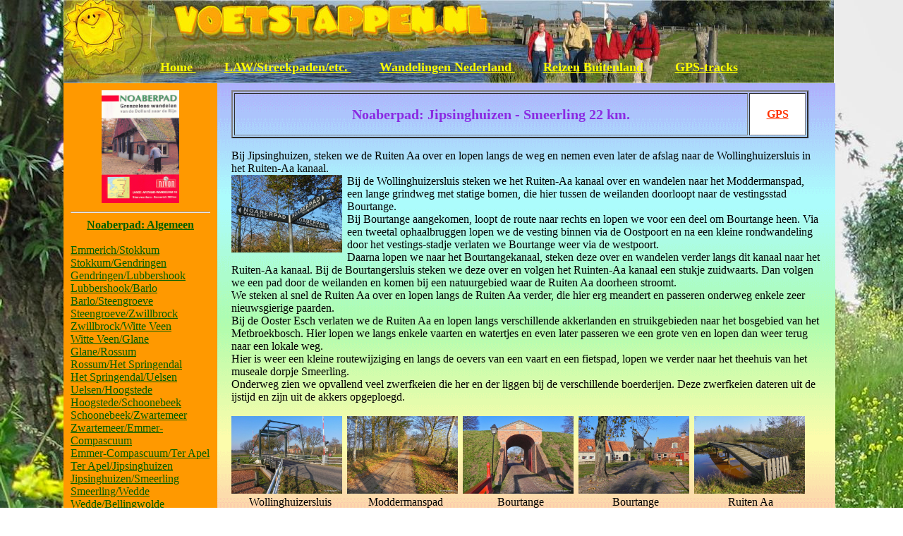

--- FILE ---
content_type: text/html; charset=UTF-8
request_url: https://voetstappen.nl/lawpaden/noaberpad/noaberpad18.php
body_size: 6634
content:
<!DOCTYPE HTML PUBLIC "-//W3C//DTD HTML 4.01//EN"
 "http://www.w3.org/TR/html4/strict.dtd">

<head>
   <title>Voetstappen Noaberpad</title>
   <link rel="stylesheet" type="text/css" href="../../stijlsheet.css">
</head>

<body>
<div id="top">

<a href="../../../../index.php"             >Home </a> 
<a href="../../../../lawpaden/index.php"    >LAW/Streekpaden/etc. </a>
<a href="../../../../binland/index.php"     >Wandelingen Nederland </a> 
<a href="../../../../buitenland/index.php"  >Reizen Buitenland </a> 
<a href="../../../../gps/index.php"         >GPS-tracks </a>
</div>

<div id="pagina">

<div id="links">
<CENTER>
<a href="images/noaberpad_boek.gif" target="_blank">
<img src="images/noaberpad_boek.gif" HEIGHT=160 WIDTH=110 BORDER=0></a><BR>
</CENTER>
<HR>
<font face="Times New Roman"><font size="3">
<a href="index.php" target="_parent"><font color="#006000"><B><CENTER>Noaberpad: Algemeen</CENTER></B></a>
<BR>
<a href="noaberpad1.php"    target="_parent"><font color="#006000">Emmerich/Stokkum</a><BR>
<a href="noaberpad2.php"    target="_parent"><font color="#006000">Stokkum/Gendringen</a><BR>
<a href="noaberpad3.php"    target="_parent"><font color="#006000">Gendringen/Lubbershook</a><BR>
<a href="noaberpad4.php"    target="_parent"><font color="#006000">Lubbershook/Barlo</a><BR>
<a href="noaberpad5.php"    target="_parent"><font color="#006000">Barlo/Steengroeve</a><BR>
<a href="noaberpad6.php"    target="_parent"><font color="#006000">Steengroeve/Zwillbrock</a><BR>
<a href="noaberpad7.php"    target="_parent"><font color="#006000">Zwillbrock/Witte Veen</a><BR>
<a href="noaberpad8.php"    target="_parent"><font color="#006000">Witte Veen/Glane</a><BR>
<a href="noaberpad9.php"    target="_parent"><font color="#006000">Glane/Rossum</a><BR>
<a href="noaberpad10.php"   target="_parent"><font color="#006000">Rossum/Het Springendal</a><BR>
<a href="noaberpad11.php"   target="_parent"><font color="#006000">Het Springendal/Uelsen</a><BR>
<a href="noaberpad12.php"   target="_parent"><font color="#006000">Uelsen/Hoogstede</a><BR>
<a href="noaberpad13.php"   target="_parent"><font color="#006000">Hoogstede/Schoonebeek</a><BR>
<a href="noaberpad14.php"   target="_parent"><font color="#006000">Schoonebeek/Zwartemeer</a><BR>
<a href="noaberpad15.php"   target="_parent"><font color="#006000">Zwartemeer/Emmer-Compascuum</a><BR>
<a href="noaberpad16.php"   target="_parent"><font color="#006000">Emmer-Compascuum/Ter Apel</a><BR>
<a href="noaberpad17.php"   target="_parent"><font color="#006000">Ter Apel/Jipsinghuizen</a><BR>
<a href="noaberpad18.php"   target="_parent"><font color="#006000">Jipsinghuizen/Smeerling</a><BR>
<a href="noaberpad19.php"   target="_parent"><font color="#006000">Smeerling/Wedde</a><BR>
<a href="noaberpad20.php"   target="_parent"><font color="#006000">Wedde/Bellingwolde</a><BR>
<a href="noaberpad21.php"   target="_parent"><font color="#006000">Bellingwolde/Oudezijl</a><BR>
<BR>
<HR>
<a href="../../lawpaden/index.php"  target="_parent"> <font color="#006000"><B>Terug LAW/Streekpaden </B></a><BR>
<font color="#000000">
<BR><BR><BR></div>

<div id="main2">
<TABLE BORDER=2 WIDTH=818 >
<TR> <TD WIDTH=90%> <CENTER> <h2>Noaberpad: Jipsinghuizen - Smeerling 22 km.</h2> </CENTER></TD>
     <TD WIDTH=10%  body bgcolor="#FFFFFF" FONT FACE="Times New Roman" SIZE=2><CENTER> <a href="../../gps/law/noaberpad.zip"> <B><font color="#FF3300">GPS</B></a> </TD>
</TR></TABLE>
<P>
Bij Jipsinghuizen, steken we de Ruiten Aa over en lopen langs de weg en nemen even later de afslag naar de Wollinghuizersluis in het Ruiten-Aa kanaal.<BR>
<a href="images/noaberpad_18-6.jpg" target="_blank">
<img src="images/noaberpad_18-6.jpg" HEIGHT=110 WIDTH=157 BORDER=0 STYLE="float: left; padding-right: 7px;"></a>
Bij de Wollinghuizersluis steken we het Ruiten-Aa kanaal over en wandelen naar het Moddermanspad, een lange grindweg met statige bomen, die hier tussen de 
weilanden doorloopt naar de vestingsstad Bourtange.<BR>
Bij Bourtange aangekomen, loopt de route naar rechts en lopen we voor een deel om Bourtange heen. Via een tweetal ophaalbruggen lopen we de 
vesting binnen via de Oostpoort en na een kleine rondwandeling door het vestings-stadje verlaten we Bourtange weer via de westpoort.<BR>
Daarna lopen we naar het Bourtangekanaal, steken deze over en wandelen verder langs dit kanaal naar het Ruiten-Aa kanaal. Bij de Bourtangersluis steken 
we deze over en volgen het Ruinten-Aa kanaal een stukje zuidwaarts. Dan volgen we een pad door de weilanden en komen bij een natuurgebied waar de 
Ruiten Aa doorheen stroomt.<BR>
We steken al snel de Ruiten Aa over en lopen langs de Ruiten Aa verder, die hier erg meandert en passeren onderweg enkele zeer nieuwsgierige paarden.<BR>
Bij de Ooster Esch verlaten we de Ruiten Aa en lopen langs verschillende akkerlanden en struikgebieden naar het bosgebied van het Metbroekbosch. Hier
lopen we langs enkele vaarten en watertjes en even later passeren we een grote ven en lopen dan weer terug naar een lokale weg.<BR>
Hier is weer een kleine routewijziging en langs de oevers van een vaart en een fietspad, lopen we verder naar het theehuis van het museale dorpje Smeerling.<BR>
Onderweg zien we opvallend veel zwerfkeien die her en der liggen bij de verschillende boerderijen. Deze zwerfkeien dateren uit de ijstijd en zijn uit de akkers
opgeploegd.<BR>
<BR>
<a href="images/noaberpad_18-1.jpg" target="_blank">
<img src="images/noaberpad_18-1.jpg" HEIGHT=110 WIDTH=157 BORDER=0 STYLE="float: left; padding-right: 7px;"></a>
<a href="images/noaberpad_18-2.jpg" target="_blank">
<img src="images/noaberpad_18-2.jpg" HEIGHT=110 WIDTH=157 BORDER=0 STYLE="float: left; padding-right: 7px;"></a>
<a href="images/noaberpad_18-3.jpg" target="_blank">
<img src="images/noaberpad_18-3.jpg" HEIGHT=110 WIDTH=157 BORDER=0 STYLE="float: left; padding-right: 7px;"></a>
<a href="images/noaberpad_18-4.jpg" target="_blank">
<img src="images/noaberpad_18-4.jpg" HEIGHT=110 WIDTH=157 BORDER=0 STYLE="float: left; padding-right: 7px;"></a>
<a href="images/noaberpad_18-5.jpg" target="_blank">
<img src="images/noaberpad_18-5.jpg" HEIGHT=110 WIDTH=157 BORDER=0 STYLE="float: left; padding-right: 7px;"></a>

<TABLE BORDER=0 WIDTH=818 >
<TR> <TD WIDTH=20% FONT FACE="Times New Roman" SIZE=2><CENTER>Wollinghuizersluis</TD>
     <TD WIDTH=20% FONT FACE="Times New Roman" SIZE=2><CENTER>Moddermanspad</TD>
     <TD WIDTH=20% FONT FACE="Times New Roman" SIZE=2><CENTER>Bourtange</TD>
     <TD WIDTH=20% FONT FACE="Times New Roman" SIZE=2><CENTER>Bourtange</TD>
     <TD WIDTH=20% FONT FACE="Times New Roman" SIZE=2><CENTER>Ruiten Aa</TD>
</TR></TABLE><BR>

</P>
</div>

</div>
</body>
</html>